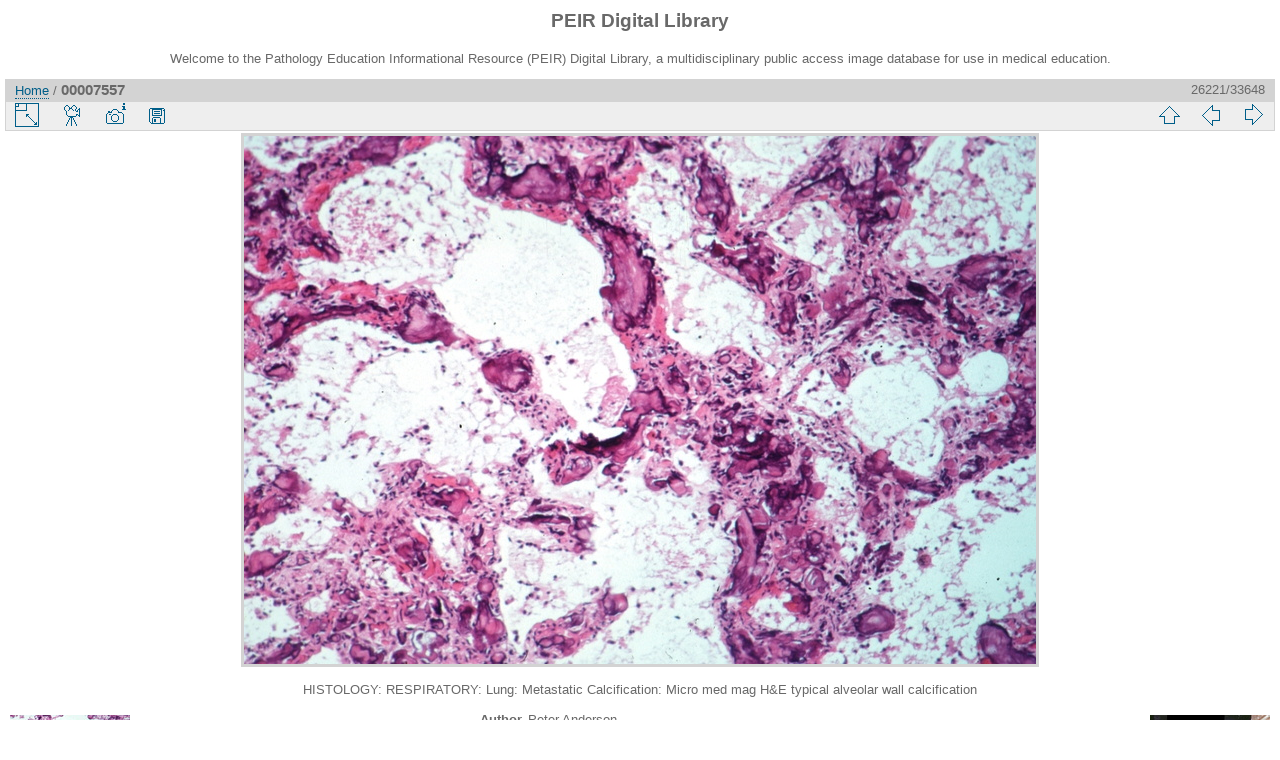

--- FILE ---
content_type: text/html; charset=utf-8
request_url: https://peir.path.uab.edu/library/picture.php?/7439/categories
body_size: 11756
content:
<!DOCTYPE html>
<html lang="en" dir="ltr">
<head>
<meta charset="utf-8">
<meta name="generator" content="Piwigo (aka PWG), see piwigo.org">

 
<meta name="author" content="Peter Anderson">
<meta name="keywords" content="histology, lung, metastatic calcification, respiratory">
<meta name="description" content="HISTOLOGY: RESPIRATORY: Lung: Metastatic Calcification: Micro med mag H&E typical alveolar wall calcification - 00007557.jpg">

<title>00007557 | PEIR Digital Library</title>
<link rel="shortcut icon" type="image/x-icon" href="./local/favicon.ico">

<link rel="start" title="Home" href="/library/" >
<link rel="search" title="Search" href="search.php" >

<link rel="first" title="First" href="picture.php?/33661/categories" ><link rel="prev" title="Previous" href="picture.php?/7438/categories" ><link rel="next" title="Next" href="picture.php?/7432/categories" ><link rel="last" title="Last" href="picture.php?/2/categories" ><link rel="up" title="Thumbnails" href="index.php?/categories/flat/start-26220" >
<link rel="canonical" href="picture.php?/7439">

 
	<!--[if lt IE 7]>
		<link rel="stylesheet" type="text/css" href="themes/default/fix-ie5-ie6.css">
	<![endif]-->
	<!--[if IE 7]>
		<link rel="stylesheet" type="text/css" href="themes/default/fix-ie7.css">
	<![endif]-->
	


<!-- BEGIN get_combined -->
<link rel="stylesheet" type="text/css" href="_data/combined/epguhe.css">


<!-- END get_combined -->

<!--[if lt IE 7]>
<script type="text/javascript" src="themes/default/js/pngfix.js"></script>
<![endif]-->

</head>

<body id="thePicturePage">

<div id="the_page">


<div id="theHeader"><h1>PEIR Digital Library</h1>
<p>Welcome to the Pathology Education Informational Resource (PEIR) Digital Library, a multidisciplinary public access image database for use in medical education.</p></div>


<div id="content">



<div id="imageHeaderBar">
	<div class="browsePath">
		<a href="/library/">Home</a><span class="browsePathSeparator"> / </span><h2>00007557</h2>
	</div>
</div>

<div id="imageToolBar">
<div class="imageNumber">26221/33648</div>
<div class="navigationButtons">

<a href="index.php?/categories/flat/start-26220" title="Thumbnails" class="pwg-state-default pwg-button"> <span class="pwg-icon pwg-icon-arrow-n"></span><span class="pwg-button-text">Thumbnails</span> </a><a href="picture.php?/7438/categories" title="Previous : 00007556" class="pwg-state-default pwg-button"> <span class="pwg-icon pwg-icon-arrow-w"></span><span class="pwg-button-text">Previous</span> </a><a href="picture.php?/7432/categories" title="Next : 00007550" class="pwg-state-default pwg-button pwg-button-icon-right"> <span class="pwg-icon pwg-icon-arrow-e"></span><span class="pwg-button-text">Next</span> </a>
</div>


<div class="actionButtons">

<a id="derivativeSwitchLink" title="Photo sizes" class="pwg-state-default pwg-button" rel="nofollow"> <span class="pwg-icon pwg-icon-sizes"></span><span class="pwg-button-text">Photo sizes</span> </a> <div id="derivativeSwitchBox" class="switchBox"> <div class="switchBoxTitle">Photo sizes</div><span class="switchCheck" id="derivativeChecked2small" style="visibility:hidden">&#x2714; </span> <a href="javascript:changeImgSrc('_data/i/upload/2013/08/01/20130801100758-8c812ffa-2s.jpg','2small','2small')">XXS - tiny<span class="derivativeSizeDetails"> (240 x 160)</span> </a><br><span class="switchCheck" id="derivativeCheckedxsmall" style="visibility:hidden">&#x2714; </span> <a href="javascript:changeImgSrc('_data/i/upload/2013/08/01/20130801100758-8c812ffa-xs.jpg','xsmall','xsmall')">XS - extra small<span class="derivativeSizeDetails"> (432 x 288)</span> </a><br><span class="switchCheck" id="derivativeCheckedsmall" style="visibility:hidden">&#x2714; </span> <a href="javascript:changeImgSrc('_data/i/upload/2013/08/01/20130801100758-8c812ffa-sm.jpg','small','small')">S - small<span class="derivativeSizeDetails"> (576 x 384)</span> </a><br><span class="switchCheck" id="derivativeCheckedmedium">&#x2714; </span> <a href="javascript:changeImgSrc('_data/i/upload/2013/08/01/20130801100758-8c812ffa-me.jpg','medium','medium')">M - medium<span class="derivativeSizeDetails"> (792 x 528)</span> </a><br><span class="switchCheck" id="derivativeCheckedlarge" style="visibility:hidden">&#x2714; </span> <a href="javascript:changeImgSrc('_data/i/upload/2013/08/01/20130801100758-8c812ffa-la.jpg','large','large')">L - large<span class="derivativeSizeDetails"> (1008 x 672)</span> </a><br><span class="switchCheck" id="derivativeCheckedOriginal" style="visibility:hidden">&#x2714; </span> <a href="javascript:changeImgSrc('./upload/2013/08/01/20130801100758-8c812ffa.jpg','xlarge','Original')">Original<span class="derivativeSizeDetails"> (1092 x 728)</span> </a><br></div>
<a href="picture.php?/7439/categories&amp;slideshow=" title="slideshow" class="pwg-state-default pwg-button" rel="nofollow"> <span class="pwg-icon pwg-icon-slideshow"></span><span class="pwg-button-text">slideshow</span> </a><a href="picture.php?/7439/categories&amp;metadata" title="Show file metadata" class="pwg-state-default pwg-button" rel="nofollow"> <span class="pwg-icon pwg-icon-camera-info"></span><span class="pwg-button-text">Show file metadata</span> </a><a id="downloadSwitchLink" href="action.php?id=7439&amp;part=e&amp;download" title="Download this file" class="pwg-state-default pwg-button" rel="nofollow"> <span class="pwg-icon pwg-icon-save"></span><span class="pwg-button-text">download</span> </a></div>
</div>

<div id="theImageAndInfos">
<div id="theImage">

<img src="_data/i/upload/2013/08/01/20130801100758-8c812ffa-me.jpg" width="792" height="528" alt="00007557.jpg" id="theMainImage" usemap="#mapmedium" title="HISTOLOGY: RESPIRATORY: Lung: Metastatic Calcification: Micro med mag H&E typical alveolar wall calcification">

<map name="map2small"><area shape=rect coords="0,0,60,160" href="picture.php?/7438/categories" title="Previous : 00007556" alt="00007556"><area shape=rect coords="60,0,179,40" href="index.php?/categories/flat/start-26220" title="Thumbnails" alt="Thumbnails"><area shape=rect coords="180,0,240,160" href="picture.php?/7432/categories" title="Next : 00007550" alt="00007550"></map><map name="mapxsmall"><area shape=rect coords="0,0,108,288" href="picture.php?/7438/categories" title="Previous : 00007556" alt="00007556"><area shape=rect coords="108,0,322,72" href="index.php?/categories/flat/start-26220" title="Thumbnails" alt="Thumbnails"><area shape=rect coords="324,0,432,288" href="picture.php?/7432/categories" title="Next : 00007550" alt="00007550"></map><map name="mapsmall"><area shape=rect coords="0,0,144,384" href="picture.php?/7438/categories" title="Previous : 00007556" alt="00007556"><area shape=rect coords="144,0,429,96" href="index.php?/categories/flat/start-26220" title="Thumbnails" alt="Thumbnails"><area shape=rect coords="433,0,576,384" href="picture.php?/7432/categories" title="Next : 00007550" alt="00007550"></map><map name="mapmedium"><area shape=rect coords="0,0,198,528" href="picture.php?/7438/categories" title="Previous : 00007556" alt="00007556"><area shape=rect coords="198,0,591,132" href="index.php?/categories/flat/start-26220" title="Thumbnails" alt="Thumbnails"><area shape=rect coords="595,0,792,528" href="picture.php?/7432/categories" title="Next : 00007550" alt="00007550"></map><map name="maplarge"><area shape=rect coords="0,0,252,672" href="picture.php?/7438/categories" title="Previous : 00007556" alt="00007556"><area shape=rect coords="252,0,752,168" href="index.php?/categories/flat/start-26220" title="Thumbnails" alt="Thumbnails"><area shape=rect coords="757,0,1008,672" href="picture.php?/7432/categories" title="Next : 00007550" alt="00007550"></map><map name="mapOriginal"><area shape=rect coords="0,0,273,728" href="picture.php?/7438/categories" title="Previous : 00007556" alt="00007556"><area shape=rect coords="273,0,814,182" href="index.php?/categories/flat/start-26220" title="Thumbnails" alt="Thumbnails"><area shape=rect coords="821,0,1092,728" href="picture.php?/7432/categories" title="Next : 00007550" alt="00007550"></map>

<p class="imageComment">HISTOLOGY: RESPIRATORY: Lung: Metastatic Calcification: Micro med mag H&E typical alveolar wall calcification</p>

</div><div id="infoSwitcher"></div><div id="imageInfos">
	<div class="navThumbs">
			<a class="navThumb" id="linkPrev" href="picture.php?/7438/categories" title="Previous : 00007556" rel="prev">
				<span class="thumbHover prevThumbHover"></span>
				<img src="_data/i/upload/2013/08/01/20130801100758-31c4b811-sq.jpg" alt="00007556">
			</a>
			<a class="navThumb" id="linkNext" href="picture.php?/7432/categories" title="Next : 00007550" rel="next">
				<span class="thumbHover nextThumbHover"></span>
				<img src="_data/i/upload/2013/08/01/20130801100757-8b8c8fea-sq.jpg" alt="00007550">
			</a>
	</div>

<dl id="standard" class="imageInfoTable">
<div id="Author" class="imageInfo"> <dt>Author</dt> <dd>Peter Anderson</dd> </div><div id="datepost" class="imageInfo"> <dt>Posted on</dt> <dd><a href="index.php?/posted-monthly-list-2013-08-01" rel="nofollow">Thursday 1 August 2013</a></dd> </div><div id="Tags" class="imageInfo"> <dt>Tags</dt> <dd><a href="index.php?/tags/2-histology">histology</a>, <a href="index.php?/tags/27-lung">lung</a>, <a href="index.php?/tags/1450-metastatic_calcification">metastatic calcification</a>, <a href="index.php?/tags/12-respiratory">respiratory</a></dd> </div><div id="Categories" class="imageInfo"> <dt>Albums</dt> <dd> <ul><li><a href="index.php?/category/2">PEIR Pathology</a> / <a href="index.php?/category/22">Respiratory</a> / <a href="index.php?/category/94">Histology</a></li></ul> </dd> </div><div id="Visits" class="imageInfo"> <dt>Visits</dt> <dd>4667</dd> </div>

</dl>

</div>
</div>

<div id="comments" class="noCommentContent"><div id="commentsSwitcher"></div>
	<h3>0 comments</h3>

	<div id="pictureComments">
		<div style="clear:both"></div>
	</div>

</div>


</div>
<div id="copyright">


  Powered by	<a href="https://piwigo.org" class="Piwigo">Piwigo</a>
  
</div>

</div>

<!-- BEGIN get_combined -->
<script type="text/javascript" src="themes/default/js/jquery.min.js?v2.9.4"></script>
<script type="text/javascript">//<![CDATA[

document.onkeydown = function(e){e=e||window.event;if (e.altKey) return true;var target=e.target||e.srcElement;if (target && target.type) return true;var keyCode=e.keyCode||e.which, docElem=document.documentElement, url;switch(keyCode){case 63235: case 39: if (e.ctrlKey || docElem.scrollLeft==docElem.scrollWidth-docElem.clientWidth)url="picture.php?/7432/categories"; break;case 63234: case 37: if (e.ctrlKey || docElem.scrollLeft==0)url="picture.php?/7438/categories"; break;case 36: if (e.ctrlKey)url="picture.php?/33661/categories"; break;case 35: if (e.ctrlKey)url="picture.php?/2/categories"; break;case 38: if (e.ctrlKey)url="index.php?/categories/flat/start-26220"; break;}if (url) {window.location=url.replace("&amp;","&"); return false;}return true;}
function changeImgSrc(url,typeSave,typeMap)
{
	var theImg = document.getElementById("theMainImage");
	if (theImg)
	{
		theImg.removeAttribute("width");theImg.removeAttribute("height");
		theImg.src = url;
		theImg.useMap = "#map"+typeMap;
	}
	jQuery('#derivativeSwitchBox .switchCheck').css('visibility','hidden');
	jQuery('#derivativeChecked'+typeMap).css('visibility','visible');
	document.cookie = 'picture_deriv='+typeSave+';path=/library/';
}
(window.SwitchBox=window.SwitchBox||[]).push("#derivativeSwitchLink", "#derivativeSwitchBox");
//]]></script>
<script type="text/javascript">
(function() {
var s,after = document.getElementsByTagName('script')[document.getElementsByTagName('script').length-1];
s=document.createElement('script'); s.type='text/javascript'; s.async=true; s.src='themes/default/js/switchbox.js?v2.9.4';
after = after.parentNode.insertBefore(s, after);
})();
</script>
<!-- END get_combined -->

</body>
</html>